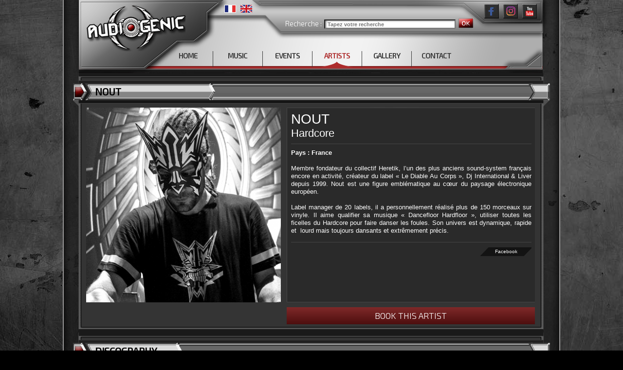

--- FILE ---
content_type: text/html
request_url: https://www.audiogenic.fr/site/artists-nout-116.html?PHPSESSID=c30fc47376f11896945b718229cc7a4e
body_size: 5687
content:

<!DOCTYPE html>

<!--[if IE 6]>

<html id="ie6" dir="ltr" lang="fr-FR">

<![endif]-->

<!--[if IE 7]>

<html id="ie7" dir="ltr" lang="fr-FR">

<![endif]-->

<!--[if IE 8]>

<html id="ie8" dir="ltr" lang="fr-FR">

<![endif]-->

<!--[if IE 9]>

<html dir="ltr" lang="fr-FR">

<![endif]-->

<!--[if !(IE 6) | !(IE 7) | !(IE 8)  ]><!-->

<html dir="ltr" lang="fr-FR">

<!--<![endif]-->

<head>

<TITLE>Audiogenic Psychik Genocide Neurotoxic Arena - Online Shop : nout</TITLE>
<!-- /Meta informations -->	
<meta name="description" content="Audiogenic.fr - Audiogenic Hardcore Website" />
<META NAME="keywords" CONTENT="">
<META NAME="subject" CONTENT="">
<META NAME="Classification" CONTENT="">
<meta http-equiv="Content-Type" content="text/html; charset=iso-8859-1" />
<META NAME="robots" CONTENT="all">
<META http-equiv="Content-Language" CONTENT="fr">
<META NAME="identifier-url" content="https://www.audiogenic.fr/" >
<META NAME="owner" CONTENT="https://www.audiogenic.fr">
<META NAME="author" CONTENT="Akoufen Communication" />


<!-- /Facebook & Open Graph  -->	
<!-- /Meta informations -->
<!-- Style informations -->	
	<!-- Google Tag Manager -->
<script>(function(w,d,s,l,i){w[l]=w[l]||[];w[l].push({'gtm.start':
new Date().getTime(),event:'gtm.js'});var f=d.getElementsByTagName(s)[0],
j=d.createElement(s),dl=l!='dataLayer'?'&l='+l:'';j.async=true;j.src=
'https://www.googletagmanager.com/gtm.js?id='+i+dl;f.parentNode.insertBefore(j,f);
})(window,document,'script','dataLayer','GTM-TLDSF5M');</script>
<!-- End Google Tag Manager -->


	<!-- Facebook -->	

	<div id="fb-root"></div>

	<script>(function(d, s, id) {

	  var js, fjs = d.getElementsByTagName(s)[0];

	  if (d.getElementById(id)) return;

	  js = d.createElement(s); js.id = id;

	  js.src = "//connect.facebook.net/fr_FR/sdk.js#xfbml=1&version=v2.8";

	  fjs.parentNode.insertBefore(js, fjs);

	}(document, 'script', 'facebook-jssdk'));</script>



	<!-- Facebook / FIN -->	



	<link rel="stylesheet" href="style.css"/>

	<!-- <link rel="stylesheet" href="style_menu.css" /> -->



	 <!-- font-family: 'Coda', cursive; font-family: 'Voces', cursive; -->

	<link href="https://fonts.googleapis.com/css?family=Exo+2:300,600,700|Oswald" rel="stylesheet">



	<!-- <link href='https://fonts.googleapis.com/css?family=Montserrat:400,700' rel='stylesheet' type='text/css'>

	<link rel="stylesheet" href="nivo-slider/nivo-slider.css" type="text/css" media="screen" />

	<link rel="stylesheet" href="nivo-slider/themes/default/default.css" type="text/css" media="screen" /> -->



	<script type="text/javascript" src="https://code.jquery.com/jquery-3.1.1.min.js"></script>

	<script src="https://code.jquery.com/jquery-latest.js"></script>

	<script src="https://code.jquery.com/jquery-migrate-1.0.0.js"></script>

	

	<script type="text/javascript">

		document.createElement("header");

		document.createElement("hgroup");

		document.createElement("footer");

		document.createElement("section");

		document.createElement("aside");

		document.createElement("nav");

		document.createElement("article");

		document.createElement("figure");

	</script>



    <link rel="stylesheet" href="font-awesome-4.6.3/css/font-awesome.min.css">



    <script type="text/javascript" src="scripts/jquery.als-1.7.min.js"></script>	

	<link rel="stylesheet" type="text/css" href="scripts/als-1.7.css" />



	<script type="text/javascript" src="fancybox/jquery.fancybox-1.3.4.js"></script>

	<link rel="stylesheet" href="fancybox/jquery.fancybox-1.3.4.css" type="text/css" media="screen" />

	

	<script src="scripts/jquery.nyroModal-1.3.1.pack.js"type="text/javascript" ></script>



	<!-- Facebook Pixel Code -->

	<script>!function(f,b,e,v,n,t,s){if(f.fbq)return;n=f.fbq=function(){n.callMethod?n.callMethod.apply(n,arguments):n.queue.push(arguments)};if(!f._fbq)f._fbq=n;n.push=n;n.loaded=!0;n.version='2.0';n.queue=[];t=b.createElement(e);t.async=!0;t.src=v;s=b.getElementsByTagName(e)[0];s.parentNode.insertBefore(t,s)}(window,document,'script','https://connect.facebook.net/en_US/fbevents.js');fbq('init', '980031878689832'); fbq('track', 'PageView');</script>

	<noscript><img height="1" width="1" src="https://www.facebook.com/tr?id=980031878689832&ev=PageView&noscript=1"/></noscript>

	<!-- End Facebook Pixel Code -->


</head>


<body>
<!-- Google Tag Manager (noscript) -->
<noscript><iframe src="https://www.googletagmanager.com/ns.html?id=GTM-TLDSF5M"
height="0" width="0" style="display:none;visibility:hidden"></iframe></noscript>
<!-- End Google Tag Manager (noscript) -->
<!-- Google tag (gtag.js) --> <script async src="https://www.googletagmanager.com/gtag/js?id=G-DG4MLLW96B"></script> <script> window.dataLayer = window.dataLayer || []; function gtag(){dataLayer.push(arguments);} gtag('js', new Date()); gtag('config', 'G-DG4MLLW96B'); </script>	<div id="principal">

		<div id="container">

			<header id="header_principal">

				<div id="positionnement_header_top" >
	<h1 class="logo" title="Audiogenic Techno Hardtechno Hardcore">
		<a href="index.php" title="Audiogenic Techno Hardtechno Hardcore" class="logo"></a>
	</h1>
	<div id="positionnement_header_top_lang" >
					<img border="0" id="Image1" name="Image1" src="imgs/lang_fr_hover.jpg" >
			<a href="index-en.html"><img border="0" id="Image1" name="Image1" src="imgs/lang_en.jpg" onmouseover="this.src='imgs/lang_en_hover.jpg';" onmouseout="this.src='imgs/lang_en.jpg';" style="margin-left: 5px;" ></a>		
	</div>
	<div id="positionnement_header_top_newsletter" >
		<div id="position_search" >
	<form name="formnewsletter" method="post" action="audiogenic-search.php" id="formnewsletter">
					<span class="txt_01" style="line-height: 17px;" >Recherche : </span>
			<input type="texte" value="" placeholder="Tapez votre recherche" name="zonesearch" class="input_newsletter" required><br/>		<input type="submit" name="envoi_newsletter" value="OK" class="envoi"> 
	</form>
</div>	</div>
	<div id="positionnement_header_top_social" >
		<a href="https://www.facebook.com/AudiogenicRecords"><img border="0" id="Image1" name="Image1" src="imgs/btn_social_facebook.jpg" onmouseover="this.src='imgs/btn_social_facebook_hover.jpg';" onmouseout="this.src='imgs/btn_social_facebook.jpg';" ></a>
		<a href="https://www.instagram.com/audiogenic_records/"><img border="0" id="Image1" name="Image1" src="imgs/btn_social_instagram.jpg" onmouseover="this.src='imgs/btn_social_instagram_hover.jpg';" onmouseout="this.src='imgs/btn_social_instagram.jpg';" style="margin-left: 5px;" ></a>
		<a href="https://www.youtube.com/user/AUDIOGENICRECORDS"><img border="0" id="Image1" name="Image1" src="imgs/btn_social_youtube.jpg" onmouseover="this.src='imgs/btn_social_youtube_hover.jpg';" onmouseout="this.src='imgs/btn_social_youtube.jpg';" style="margin-left: 5px;" ></a>	
	</div>
</div>
<div id="positionnement_header_bottom" >
	<!-- <script type="text/javascript" src="scripts/menu.js"></script>	-->
		<nav id="menu-top">
		<ul id="nav-menu">
			<li class="" ><a href="index.php" class="menu0 ">HOME</a></li>
			<li class="" ><a href="audiogenic-music.php" class="menu0 ">MUSIC</a></li>
			<li class="" ><a href="audiogenic-events.php" class="menu0 ">EVENTS</a></li>
			<li class="navmenuactif" ><a href="audiogenic-artists.php" class="menu0 navmenuactif">ARTISTS</a></li>
			<!-- <li><a href="shop-home.php" class="menu0" target="_blank" >SHOP</a></li> -->
			<li class="" ><a href="audiogenic-gallery.php" class="menu0 ">GALLERY</a></li>
			<li class="" ><a href="audiogenic-contact.php" class="menu0 "  style="border:0px" >CONTACT</a></li>
		</ul>
	</nav>
</div>
			</header>

			<div id="content">

					<section id="zone_contenu" >
		<div id="zone_contenu_top" style="background-image: url('imgs/fond_contenu_top_large.png');">
			<H1 class="titre_h1" >NOUT</H1>
		</div>
		<div id="zone_contenu_middle" >
			<article id="lastreleases" class="detailartist" >
				<div class="lastreleases_left" >
					<figure class="img_vignette" ><a href="uploads/photosite_14.jpg" class="highslide  " onclick="return hs.expand(this)"><img src="fct_image.php?rep=uploads&img=photosite_14.jpg&width=400&height=400" style="border:0px solid #FFF;" /></a></figure>
				</div>
				<div class="lastreleases_right_GLOBAL" >
					<div class="lastreleases_right" >
						<header class="lastreleases_header" >
							<h1 class="titre_lastreleases">NOUT</h1>
							<h2 class="sstitre_lastreleases">Hardcore</h2>
						</header>
						<div class="lastreleases_right_middle">
							<p style="text-align: justify;"><span style="font-size: small;"><strong>Pays : France</strong></span></p>
<p style="text-align: justify;"><span style="font-size: small;">&nbsp;</span></p>
<p style="text-align: justify;"><span style="font-size: small;">Membre fondateur du collectif Heretik, l&rsquo;un des plus anciens sound-system fran&ccedil;ais encore en activit&eacute;, cr&eacute;ateur du label &laquo;&nbsp;Le Diable Au Corps&nbsp;&raquo;, Dj International &amp; Liver depuis 1999. Nout est une figure embl&eacute;matique au c&oelig;ur du paysage &eacute;lectronique europ&eacute;en.</span></p>
<p style="text-align: justify;"><span style="font-size: small;">&nbsp;</span></p>
<p style="text-align: justify;"><span style="font-size: small;">Label manager de 20 labels, il a personnellement r&eacute;alis&eacute; plus de 150 morceaux sur vinyle. Il aime qualifier sa musique &laquo;&nbsp;Dancefloor Hardfloor&nbsp;&raquo;, utiliser toutes les ficelles du Hardcore pour faire danser les foules. Son univers est dynamique, rapide et&nbsp; lourd mais toujours dansants et extr&ecirc;mement pr&eacute;cis.</span></p>						</div>
						<div class="lastreleases_right_middle" style="border: 0px;" >
							<div class="releases_social" ><a href="https://www.facebook.com/noutheretik" target="_blank" >Facebook</a></div>																																		</div>
					</div>
										<div class="artist_bottom">
						<div class="event_titre_barre_rouge" >
							<a href="audiogenic-booking-nout-116.html" >BOOK THIS ARTIST</a>
						</div>
					</div>				</div>
			</article>
		</div>
		<div id="zone_contenu_bottom" ></div>
	</section>
	
				
				<section id="zone_contenu" style="background-image: url('imgs/fond_contenu_middle.png');" >
	<div id="zone_contenu_top" >
		<H1 class="titre_h1" >DISCOGRAPHY</H1>
	</div>
	<div id="zone_contenu_middle_maxlarge" >
		
		<div id="releases_list_entete" ><span style="width:47px" >&nbsp;</span><span style="width:100px" >Ref</span><span style="width:220px" >artist</span><span style="width:220px" >Titre</span><span style="width:150px" >label</span><span style="width:135px" >type</span><span style="width:50px" >date</span></div>
		<ul id="entries" class="clearfix">
							<li class="singleEvent" id="1" >		
					<ul class="briefDetails" ><li><span style="width:47px" ><img src="fct_image.php?rep=uploads&img=visuel_believe.jpg&width=35&height=35" style="border:0px;margin-top: 2px;" /></span><span style="width:100px" >NRTX54</span><span style="width:220px" >NOUT</span><span style="width:220px" >Kill them all</span><span style="width:150px" >NEUROTOXIC</span><span style="width:135px" >Vinyl + Digital</span><span style="width:50px" >2016</span></li></ul>			
					<ul class="details" >
						<li>
							<article id="musicreleases" >
								<div class="releases_left" >
									<figure class="img_vignette" ><img src="fct_image.php?rep=uploads&img=visuel_believe.jpg&width=113&height=113" style="border:0px solid #FFF;" /></figure>
								</div>
								<div class="releases_right" >
									<header class="releases_right_TOP" >
										<h1 class="titre_releases"><a href="artists-nout-116-3.html" style="display: inline;font-size: 14px;line-height: 10px;" >NOUT</a></h1>
										<h2 class="sstitre_releases">Kill them all</h2>
									</header>
									<div class="releases_right_LEFT" >
										<span class="gris_releases" >Label : </span><a href="label-neurotoxic-7.html" class="blanc_releases" >NEUROTOXIC</a><br/>
										<span class="gris_releases" >Type : </span><a href="type-music-vinyl-+-digital-1.html" class="blanc_releases" >Vinyl + Digital</a></span><br/>
										<span class="gris_releases" >Reference : </span><span class="blanc_releases" >NRTX54</span><br/>
										<span class="gris_releases" >Style : </span><a href="style-music-hardcore-2.html" class="blanc_releases" >Hardcore</a>
									</div>
									<div class="releases_right_RIGHT" >
										<div class="lastreleases_more" ><a href="music-release-nout-kill-them-all-608.html" >more ></a></div>
																				<div class="releases_social" ><a href="https://play.spotify.com/album/2LpbShlBeG0nh8LysSJ7KS?play=true&utm_source=open.spotify.com&utm_medium=open" target="_blank" >Spotify</a></div>										<div class="releases_social" ><a href="http://www.deezer.com/album/14509538" target="_blank" >Deezer</a></div>																				<div class="releases_social" ><a href="http://www.junodownload.com/products/nout-kill-them-all/3264233-02/" target="_blank" >Juno</a></div>																				<div class="releases_social" ><a href="https://itunes.apple.com/fr/album/kill-them-all-ep/id1174313646?app=itunes&ign-mpt=uo%3D4" target="_blank" >Itunes</a></div>									</div>
								</div>
							</article>
						</li>
					</ul>
				</li>
						</ul>
			</div>
	<div id="zone_contenu_bottom" style="background-image: url('imgs/fond_contenu_bottom_2.png');">
	</div>
</section>


<script type="text/javascript">
	$(document).ready(function(){
		$("li.singleEvent").click(function()
		{
			$("li.singleEvent.openEvent ul.details").slideUp("200");
			$("li.singleEvent.openEvent ul.briefDetails").slideDown("200");
			$("li.singleEvent.openEvent").removeClass("openEvent");

			$(this).find("ul.briefDetails").delay("200").slideUp("200");
			$(this).find("ul.details").delay("250").slideDown("200");
			$(this).addClass("openEvent");
		});

	});
</script>
			</div>

		</div>

		<footer >

			<section id="postionnement_footer" >
	<div class="postionnement_colonne_footer">
		<span class="titrefooter">WEBSITE</span>
		<div class="colonne_posleft" >
			<a href="index.php" class="lienfooter" >Home</a><br/>
			<a href="audiogenic-music.php" class="lienfooter" >Music</a><br/>
			<a href="audiogenic-events.php" class="lienfooter" >Events</a><br/>
		</div>
		<div class="colonne_posright" >
			<!-- <a href="shop-home.php" class="lienfooter" target="_blank" >Shop</a><br/> -->
			<a href="audiogenic-artists.php" class="lienfooter" >Artists</a><br/>
			<a href="audiogenic-gallery.php" class="lienfooter" >Gallery</a><br/>
			<a href="audiogenic-contact.php" class="lienfooter" >Contact</a>
		</div>
	</div>
	<div class="postionnement_colonne_footer">
		<span class="titrefooter">FIND US</span>
		<a href="https://www.youtube.com/user/AUDIOGENICRECORDS" class="lienfooter" target="_blank" style="clear: both;display: block;"><img src="imgs/footer_picto_youtube.png" valign="top" style="margin-bottom: 8px;float: left;margin-right: 5px;" > Youtube</a><br/>
		<a href="https://www.facebook.com/AudiogenicRecords" class="lienfooter" target="_blank" style="clear: both;display: block;margin-top: -4px;"><img src="imgs/footer_picto_facebook.png" valign="top" style="margin-bottom: 8px;float: left;margin-right: 5px;" > Facebook</a><br/>
		<a href="https://www.instagram.com/audiogenic_records/" class="lienfooter" target="_blank" style="clear: both;display: block;margin-top: -4px;"><img src="imgs/btn_social_instagram.jpg" valign="top" style="margin-bottom: 8px;float: left;margin-right: 5px;width:24px" > Instagram</a>
	</div>
	<div class="postionnement_colonne_footer" style="padding-right: 14px;padding-left: 10px;">
		<span class="titrefooter">LIKE US ON FACEBOOK</span>
		<div class="fb-like" data-href="https://www.facebook.com/AudiogenicRecords/" data-layout="button_count" data-action="like" data-size="small" data-show-faces="true" data-share="true" style="margin-bottom: 6px;"></div>
		<span class="titrefooter" style="margin-top: 6px;" >CREDITS</span>
		<a href="http://wwww.akoufen.com" class="lienfooter" target="_blank" >Akoufen.com</a> // <a href="http://www.oxalte.com" class="lienfooter" target="_blank" >Oxalte.com</a>		
	</div>
	<div class="postionnement_colonne_footer">
		<div style="background-color:#727272;height:auto;width:auto;overflow:hidden" >
			<span class="titrefooter" style="background-color:#474747; display:block;color:#111111;padding: 5px;margin-bottom: 0px;">Newsletter</span>
			<div id="newsletter_left" >
	<form name="formnewsletter" method="post" action="/site/artists-nout-116.html?PHPSESSID=c30fc47376f11896945b718229cc7a4e" id="formnewsletter">
					<span class="lienfooter" style="line-height: 14px;color: #000000;padding: 5px;" >Recevez notre newsletter en vous inscrivant ici.</span>
			<input type="texte" value="" placeholder="Votre email" name="textfield2" class="input_newsletter"><br/>
			<input type="submit" name="envoi_newsletter" value="OK" class="envoi"> 
			</form></div>
<div id="newsletter_error" >
	</div>
<a name="hashtagnewsletter"></a>		</div>
	</div>
	<div class="postionnement_colonne_footer" style="border:0px;" >
		<span class="titrefooter">ABOUT US</span>
		<a href="audiogenic-records-mentionslegales-17.html" class="lienfooter" >Mentions légales</a><br/>
		<a href="audiogenic-records-cgv-16.html" class="lienfooter" >CGV</a><br/>
		<a href="audiogenic-records-faq-18.html" class="lienfooter" >FAQ</a><br/>
		<span class="lienfooter" >All rights reserved</span>
	</div>
</section>
		</footer>


	</div>

	
	<script type="text/javascript" src="scripts/verif_form.js" ></script>
	<!-- <script type="text/javascript" src="scripts/verif_formnewsletter.js" ></script> -->
	<script src="scripts/jquery.cycle.js" type="text/javascript"></script>
	
	<script type="text/javascript" src="highslide/highslide-full.js"></script>
	<link rel="stylesheet" type="text/css" href="highslide/highslide-full.css" />

	<!--
		2) Optionally override the settings defined at the top
		of the highslide.js file. The parameter hs.graphicsDir is important!
	-->

	<script type="text/javascript">
		hs.graphicsDir = 'highslide/graphics/';
		hs.align = 'center';
		hs.transitions = ['expand', 'crossfade'];
		hs.outlineType = 'rounded-white';
		hs.fadeInOut = true;
		hs.dimmingOpacity = 0.75;

		// define the restraining box
		hs.useBox = false;
		hs.width = 980;
		hs.height = 480;

		// Add the controlbar
		hs.addSlideshow({
			//slideshowGroup: 'group1',
			interval: 5000,
			repeat: false,
			useControls: true,
			fixedControls: 'fit',
			overlayOptions: {
				opacity: 1,
				position: 'bottom center',
				hideOnMouseOut: true
			}
		});
	</script>

	<script type="text/javascript" src="scripts/jquery-ui.min.js"></script>	
	
	<!--
	<script type="text/javascript" src="fancybox/jquery.mousewheel-3.0.4.pack.js"></script>
    <script type="text/javascript" src="fancybox/jquery.fancybox-1.3.4.pack.js"></script>
    <link rel="stylesheet" type="text/css" href="fancybox/jquery.fancybox-1.3.4.css" media="screen" />
	-->

</body>



</html>

--- FILE ---
content_type: application/javascript
request_url: https://www.audiogenic.fr/site/scripts/jquery.als-1.7.min.js
body_size: 2542
content:
/*jquery.als v.1.7 | (c) 2012, 2014 Federica Sibella musings(at)musings(dot)it | http://www.musings.it | MIT license.*/
!function(e){function t(e){if("string"==typeof e){var t=e.indexOf("_");-1!=t&&(e=e.substr(t+1))}return e}function i(i,o){i.preventDefault(),void 0===o&&(o=e(this));var r=t(o.attr("data-id")),s=n[r];s.next.off(),s.prev.off(),s.viewport.off("touchend"),"yes"===s.options.autoscroll&&e.fn.als("stop",r),e.fn.als("next",r),"yes"===s.options.autoscroll&&e.fn.als("start",r)}function o(i,o){i.preventDefault(),void 0===o&&(o=e(this));var r=t(o.attr("data-id")),s=n[r];s.prev.off(),s.next.off(),s.viewport.off("touchend"),"yes"===s.options.autoscroll&&e.fn.als("stop",r),e.fn.als("prev",r),"yes"===s.options.autoscroll&&e.fn.als("start",r)}var n=[],s=0,a={init:function(t){this.each(function(){var a={visible_items:3,scrolling_items:1,orientation:"horizontal",circular:"no",autoscroll:"no",interval:4e3,speed:600,easing:"swing",direction:"left",start_from:0},l=e(this),c=l.data("als"),m=e(),d=e(),u=e(),p=e(),h=e(),v=e(),f=0,w=0,T=0,g=0,_=0,y=0,x=0,k=0,b=0,E=0,q=0,H=0,W={};switch(W.swipeTreshold=100,W.allowedTime=300,m=e.extend(a,t),"no"==m.circular&&"yes"==m.autoscroll&&(m.circular="yes"),("linear"!=m.easing||"swing"!=m.easing)&&(m.easing="swing"),l.attr("id")&&""!=l.attr("id")||l.attr("id","als-container_"+s),l.attr("data-id","als-container_"+s),p=l.find(".als-viewport").attr("data-id","als-viewport_"+s),u=l.find(".als-wrapper").attr("data-id","als-wrapper_"+s),d=l.find(".als-item"),f=d.size(),m.visible_items>f&&(m.visible_items=f-1),m.scrolling_items>m.visible_items&&(m.visible_items>1?m.scrolling_items=m.visible_items-1:1===m.visible_items&&(m.scrolling_items=m.visible_items)),m.start_from>f-m.visible_items&&(m.start_from=0),h=l.find(".als-prev").attr("data-id","als-prev_"+s),v=l.find(".als-next").attr("data-id","als-next_"+s),m.orientation){case"horizontal":default:if(d.each(function(t){e(this).attr("id","als-item_"+s+"_"+t),T+=e(this).outerWidth(!0),e(this).outerHeight(!0)>x&&(x=e(this).outerHeight(!0)),b<m.visible_items&&(0==m.start_from?(w+=e(this).outerWidth(!0),b++):t>=m.start_from&&(w+=e(this).outerWidth(!0),b++)),0!=m.start_from&&(E<m.start_from&&(y+=e(this).outerWidth(!0),E++),q=m.start_from)}),u.css("width",T),d.css("left",-y),p.css("width",w),u.css("height",x),p.css("height",x),"yes"==m.circular&&0!=m.start_from)for(r=0;r<m.start_from;r++){var z=d.last().position(),D=z.left+d.last().outerWidth(!0);d.eq(r).css("left",D)}break;case"vertical":if(d.each(function(t){e(this).attr("id","als-item_"+s+"_"+t),_+=e(this).outerHeight(!0),e(this).outerWidth(!0)>k&&(k=e(this).outerWidth(!0)),b<m.visible_items&&(0==m.start_from?(g+=e(this).outerHeight(!0),b++):t>=m.start_from&&(g+=e(this).outerHeight(!0),b++)),0!=m.start_from&&(E<m.start_from&&(y+=e(this).outerHeight(!0),E++),q=m.start_from)}),u.css("height",_),d.css("top",-y),p.css("height",g),u.css("width",k),p.css("width",k),"yes"==m.circular&&0!=m.start_from)for(r=0;r<m.start_from;r++){var z=d.last().position(),X=z.top+d.last().outerHeight(!0);d.eq(r).css("top",X)}}return"no"==m.circular&&(0==m.start_from&&h.css("display","none"),m.visible_items+m.start_from==f&&v.css("display","none")),v.on("click touchstart touchend",i),h.on("click touchstart touchend",o),p.on("touchstart",function(e){if(void 0==e.originalEvent.touches)var t=e;else var t=e.originalEvent.touches[0]||e.originalEvent.changedTouches[0];W.ox=t.pageX,W.oy=t.pageY,W.startTime=(new Date).getTime()}),p.on("touchmove",function(){}),p.on("touchend",function(e){if(void 0==e.originalEvent.touches)var t=e;else var t=e.originalEvent.touches[0]||e.originalEvent.changedTouches[0];W.dx=t.pageX-W.ox,W.dy=t.pageY-W.oy,W.endTime=(new Date).getTime()-W.startTime,"horizontal"==m.orientation?W.dx<-W.swipeTreshold&&W.endTime<W.allowedTime?("yes"==m.circular||m.visible_items+m.start_from<f)&&i(e,p):W.dx>W.swipeTreshold&&W.endTime<W.allowedTime&&("yes"==m.circular||m.start_from>0)&&o(e,p):W.dy<-W.swipeTreshold&&W.endTime<W.allowedTime?("yes"==m.circular||m.visible_items+m.start_from<f)&&i(e,p):W.dy>W.swipeTreshold&&W.endTime<W.allowedTime&&("yes"==m.circular||m.start_from>0)&&o(e,p)}),l.data("als",{container:l,instance:s,options:m,viewport:p,wrapper:u,prev:h,next:v,item:d,num_items:f,wrapper_width:T,viewport_width:w,wrapper_height:_,viewport_height:g,current:q,timer:H,mm:W}),c=l.data("als"),n[s]=c,"yes"==m.autoscroll?(e.fn.als("start",s),u.hover(function(){e.fn.als("stop",e(this).attr("data-id"))},function(){e.fn.als("start",e(this).attr("data-id"))})):"no"==m.autoscroll&&e.fn.als("stop",s),s++,n})},next:function(e){e=t(e);var r=n[e],s=r.mm,a=0,l=0;switch(r.options.orientation){case"horizontal":default:var c=0,m=0;switch(r.options.circular){case"no":default:for(a=r.current;a<r.current+r.options.scrolling_items;a++)c+=r.item.eq(a).outerWidth(!0);for(r.current+=r.options.scrolling_items,l=r.current;l<r.current+r.options.visible_items;l++)m+=r.item.eq(l).outerWidth(!0);r.viewport.animate({width:m},r.options.speed,r.options.easing),r.item.animate({left:"-="+c},r.options.speed,r.options.easing),r.item.promise().done(function(){r.next.on("click touchstart touchend",i),r.prev.on("click touchstart touchend",o),r.viewport.on("touchend",function(e){if(void 0==e.originalEvent.touches)var t=e;else var t=e.originalEvent.touches[0]||e.originalEvent.changedTouches[0];s.dx=t.pageX-s.ox,s.dy=t.pageY-s.oy,s.endTime=(new Date).getTime()-s.startTime,"horizontal"==r.options.orientation?s.dx<-s.swipeTreshold&&s.endTime<s.allowedTime?r.current+r.options.visible_items<r.num_items&&i(e,r.viewport):s.dx>s.swipeTreshold&&s.endTime<s.allowedTime&&r.current>0&&o(e,r.viewport):s.dy<-s.swipeTreshold&&s.endTime<s.allowedTime?r.current+r.options.visible_items<r.num_items&&i(e,r.viewport):s.dy>s.swipeTreshold&&s.endTime<s.allowedTime&&r.current>0&&o(e,r.viewport)})}),r.current>0&&r.prev.show(),r.current+r.options.visible_items>=r.num_items&&r.next.hide();break;case"yes":var d=0,u=[];for(a=r.current;a<r.current+r.options.scrolling_items;a++){var p=a;a>=r.num_items&&(p=a-r.num_items),c+=r.item.eq(p).outerWidth(!0),u[d]=p,d++}for(r.current+=r.options.scrolling_items,r.current>=r.num_items&&(r.current-=r.num_items),l=r.current;l<r.current+r.options.visible_items;l++){var h=l;l>=r.num_items&&(h=l-r.num_items),m+=r.item.eq(h).outerWidth(!0)}r.viewport.animate({width:m},r.options.speed,r.options.easing),r.item.animate({left:"-="+c},r.options.speed,r.options.easing),r.item.promise().done(function(){var e=r.item.last().position(),t=e.left+r.item.last().outerWidth(!0);for(k5=0;k5<u.length;k5++){if(0==u[k5])var e=r.item.last().position(),t=e.left+r.item.last().outerWidth(!0);r.item.eq(u[k5]).css("left",t)}r.next.on("click touchstart touchend",i),r.prev.on("click touchstart touchend",o),r.viewport.on("touchend",function(e){if(void 0==e.originalEvent.touches)var t=e;else var t=e.originalEvent.touches[0]||e.originalEvent.changedTouches[0];s.dx=t.pageX-s.ox,s.dy=t.pageY-s.oy,s.endTime=(new Date).getTime()-s.startTime,"horizontal"==r.options.orientation?s.dx<-s.swipeTreshold&&s.endTime<s.allowedTime?i(e,r.viewport):s.dx>s.swipeTreshold&&s.endTime<s.allowedTime&&o(e,r.viewport):s.dy<-s.swipeTreshold&&s.endTime<s.allowedTime?i(e,r.viewport):s.dy>s.swipeTreshold&&s.endTime<s.allowedTime&&o(e,r.viewport)})})}break;case"vertical":var v=0,f=0;switch(r.options.circular){case"no":default:for(a=r.current;a<r.current+r.options.scrolling_items;a++)v+=r.item.eq(a).outerHeight(!0);for(r.current+=r.options.scrolling_items,l=r.current;l<r.current+r.options.visible_items;l++)f+=r.item.eq(l).outerHeight(!0);r.viewport.animate({height:f},r.options.speed,r.options.easing),r.item.animate({top:"-="+v},r.options.speed,r.options.easing),r.item.promise().done(function(){r.next.on("click touchstart touchend",i),r.prev.on("click touchstart touchend",o),r.viewport.on("touchend",function(e){if(void 0==e.originalEvent.touches)var t=e;else var t=e.originalEvent.touches[0]||e.originalEvent.changedTouches[0];s.dx=t.pageX-s.ox,s.dy=t.pageY-s.oy,s.endTime=(new Date).getTime()-s.startTime,"horizontal"==r.options.orientation?s.dx<-s.swipeTreshold&&s.endTime<s.allowedTime?r.current+r.options.visible_items<r.num_items&&i(e,r.viewport):s.dx>s.swipeTreshold&&s.endTime<s.allowedTime&&r.current>0&&o(e,r.viewport):s.dy<-s.swipeTreshold&&s.endTime<s.allowedTime?r.current+r.options.visible_items<r.num_items&&i(e,r.viewport):s.dy>s.swipeTreshold&&s.endTime<s.allowedTime&&r.current>0&&o(e,r.viewport)})}),r.current>0&&r.prev.show(),r.current+r.options.visible_items>=r.num_items&&r.next.hide();break;case"yes":var d=0,u=[];for(a=r.current;a<r.current+r.options.scrolling_items;a++){var p=a;a>=r.num_items&&(p=a-r.num_items),v+=r.item.eq(p).outerHeight(!0),u[d]=p,d++}for(r.current+=r.options.scrolling_items,r.current>=r.num_items&&(r.current-=r.num_items),l=r.current;l<r.current+r.options.visible_items;l++){var h=l;l>=r.num_items&&(h=l-r.num_items),f+=r.item.eq(h).outerHeight(!0)}r.viewport.animate({height:f}),r.item.animate({top:"-="+v}),r.item.promise().done(function(){var e=r.item.last().position(),t=e.top+r.item.last().outerHeight(!0);for(k5=0;k5<u.length;k5++){if(0==u[k5])var e=r.item.last().position(),t=e.top+r.item.last().outerHeight(!0);r.item.eq(u[k5]).css("top",t)}r.next.on("click touchstart touchend",i),r.prev.on("click touchstart touchend",o),r.viewport.on("touchend",function(e){if(void 0==e.originalEvent.touches)var t=e;else var t=e.originalEvent.touches[0]||e.originalEvent.changedTouches[0];s.dx=t.pageX-s.ox,s.dy=t.pageY-s.oy,s.endTime=(new Date).getTime()-s.startTime,"horizontal"==r.options.orientation?s.dx<-s.swipeTreshold&&s.endTime<s.allowedTime?i(e,r.viewport):s.dx>s.swipeTreshold&&s.endTime<s.allowedTime&&o(e,r.viewport):s.dy<-s.swipeTreshold&&s.endTime<s.allowedTime?i(e,r.viewport):s.dy>s.swipeTreshold&&s.endTime<s.allowedTime&&o(e,r.viewport)})})}}return n[e]=r,n},prev:function(e){e=t(e);var r=n[e],s=r.mm,a=0,l=0;switch(r.options.orientation){case"horizontal":default:var c=0,m=0;switch(r.options.circular){case"no":default:for(r.current-=r.options.scrolling_items,a=r.current;a<r.current+r.options.scrolling_items;a++)c+=r.item.eq(a).outerWidth(!0);for(l=r.current;l<r.current+r.options.visible_items;l++)m+=r.item.eq(l).outerWidth(!0);r.viewport.animate({width:m}),r.item.animate({left:"+="+c},r.options.speed,r.options.easing),r.item.promise().done(function(){r.next.on("click touchstart touchend",i),r.prev.on("click touchstart touchend",o),r.viewport.on("touchend",function(e){if(void 0==e.originalEvent.touches)var t=e;else var t=e.originalEvent.touches[0]||e.originalEvent.changedTouches[0];s.dx=t.pageX-s.ox,s.dy=t.pageY-s.oy,s.endTime=(new Date).getTime()-s.startTime,"horizontal"==r.options.orientation?s.dx<-s.swipeTreshold&&s.endTime<s.allowedTime?r.current+r.options.visible_items<r.num_items&&i(e,r.viewport):s.dx>s.swipeTreshold&&s.endTime<s.allowedTime&&r.current>0&&o(e,r.viewport):s.dy<-s.swipeTreshold&&s.endTime<s.allowedTime?r.current+r.options.visible_items<r.num_items&&i(e,r.viewport):s.dy>s.swipeTreshold&&s.endTime<s.allowedTime&&r.current>0&&o(e,r.viewport)})}),r.current<=0&&r.prev.hide(),r.current+r.options.visible_items<r.num_items&&r.next.show();break;case"yes":var d=0,u=[];for(r.current-=r.options.scrolling_items,r.current<0&&(r.current+=r.num_items),a=r.current;a<r.current+r.options.scrolling_items;a++){var p=a;a>=r.num_items&&(p=a-r.num_items),c+=r.item.eq(p).outerWidth(!0),u[d]=p,d++}for(l=r.current;l<r.current+r.options.visible_items;l++){var h=l;l>=r.num_items&&(h=l-r.num_items),m+=r.item.eq(h).outerWidth(!0)}var v=r.item.first().position(),f=v.left-r.wrapper_width;for(k5=0;k5<u.length;k5++)if(r.item.eq(u[k5]).css("left",f),0==u[k5]){var w=r.item.eq(0).position(),T=w.left-r.wrapper_width;for(k6=0;k5>k6;k6++)r.item.eq(u[k6]).css("left",T)}setTimeout(function(){r.viewport.animate({width:m}),r.item.animate({left:"+="+c},r.options.speed,r.options.easing),r.item.promise().done(function(){r.next.on("click touchstart touchend",i),r.prev.on("click touchstart touchend",o),r.viewport.on("touchend",function(e){if(void 0==e.originalEvent.touches)var t=e;else var t=e.originalEvent.touches[0]||e.originalEvent.changedTouches[0];s.dx=t.pageX-s.ox,s.dy=t.pageY-s.oy,s.endTime=(new Date).getTime()-s.startTime,"horizontal"==r.options.orientation?s.dx<-s.swipeTreshold&&s.endTime<s.allowedTime?i(e,r.viewport):s.dx>s.swipeTreshold&&s.endTime<s.allowedTime&&o(e,r.viewport):s.dy<-s.swipeTreshold&&s.endTime<s.allowedTime?i(e,r.viewport):s.dy>s.swipeTreshold&&s.endTime<s.allowedTime&&o(e,r.viewport)})})},200)}break;case"vertical":var g=0,_=0;switch(r.options.circular){case"no":default:for(r.current-=r.options.scrolling_items,a=r.current;a<r.current+r.options.scrolling_items;a++)g+=r.item.eq(a).outerHeight(!0);for(l=r.current;l<r.current+r.options.visible_items;l++)_+=r.item.eq(l).outerHeight(!0);r.viewport.animate({height:_}),r.item.animate({top:"+="+g},r.options.speed,r.options.easing),r.item.promise().done(function(){r.next.on("click touchstart touchend",i),r.prev.on("click touchstart touchend",o),r.viewport.on("touchend",function(e){if(void 0==e.originalEvent.touches)var t=e;else var t=e.originalEvent.touches[0]||e.originalEvent.changedTouches[0];s.dx=t.pageX-s.ox,s.dy=t.pageY-s.oy,s.endTime=(new Date).getTime()-s.startTime,"horizontal"==r.options.orientation?s.dx<-s.swipeTreshold&&s.endTime<s.allowedTime?r.current+r.options.visible_items<r.num_items&&i(e,r.viewport):s.dx>s.swipeTreshold&&s.endTime<s.allowedTime&&r.current>0&&o(e,r.viewport):s.dy<-s.swipeTreshold&&s.endTime<s.allowedTime?r.current+r.options.visible_items<r.num_items&&i(e,r.viewport):s.dy>s.swipeTreshold&&s.endTime<s.allowedTime&&r.current>0&&o(e,r.viewport)})}),r.current<=0&&r.prev.hide(),r.current+r.options.visible_items<r.num_items&&r.next.show();break;case"yes":var d=0,u=[];for(r.current-=r.options.scrolling_items,r.current<0&&(r.current+=r.num_items),a=r.current;a<r.current+r.options.scrolling_items;a++){var p=a;a>=r.num_items&&(p=a-r.num_items),g+=r.item.eq(p).outerHeight(!0),u[d]=p,d++}for(l=r.current;l<r.current+r.options.visible_items;l++){var h=l;l>=r.num_items&&(h=l-r.num_items),_+=r.item.eq(h).outerHeight(!0)}var v=r.item.first().position(),y=v.top-r.wrapper_height;for(k5=0;k5<u.length;k5++)if(r.item.eq(u[k5]).css("top",y),0==u[k5]){var w=r.item.eq(0).position(),x=w.top-r.wrapper_height;for(k6=0;k5>k6;k6++)r.item.eq(u[k6]).css("top",x)}setTimeout(function(){r.viewport.animate({height:_},r.options.speed,r.options.easing),r.item.animate({top:"+="+g},r.options.speed,r.options.easing),r.item.promise().done(function(){r.next.on("click touchstart touchend",i),r.prev.on("click touchstart touchend",o),r.viewport.on("touchend",function(e){if(void 0==e.originalEvent.touches)var t=e;else var t=e.originalEvent.touches[0]||e.originalEvent.changedTouches[0];s.dx=t.pageX-s.ox,s.dy=t.pageY-s.oy,s.endTime=(new Date).getTime()-s.startTime,"horizontal"==r.options.orientation?s.dx<-s.swipeTreshold&&s.endTime<s.allowedTime?i(e,r.viewport):s.dx>s.swipeTreshold&&s.endTime<s.allowedTime&&o(e,r.viewport):s.dy<-s.swipeTreshold&&s.endTime<s.allowedTime?i(e,r.viewport):s.dy>s.swipeTreshold&&s.endTime<s.allowedTime&&o(e,r.viewport)})})},200)}}return n[e]=r,n},start:function(i){i=t(i);var o=n[i];switch(0!=o.timer&&clearInterval(o.timer),o.options.direction){case"left":case"up":default:o.timer=setInterval(function(){o.next.off(),o.prev.off(),o.viewport.off("touchend"),e.fn.als("next",i)},o.options.interval);break;case"right":case"down":o.timer=setInterval(function(){o.prev.off(),o.next.off(),o.viewport.off("touchend"),e.fn.als("prev",i)},o.options.interval)}return n[i]=o,n},stop:function(e){e=t(e);var i=n[e];return clearInterval(i.timer),n[e]=i,n},destroy:function(){id=t(e(this).attr("data-id"));var i=n[id];i.prev.off(),i.next.off(),i.viewport.off(),e.fn.als("stop",id),e.removeData(i,"als"),this.unbind(),this.element=null}};e.fn.als=function(t){return a[t]?a[t].apply(this,Array.prototype.slice.call(arguments,1)):"object"!=typeof t&&t?void e.error("Method "+t+" does not exist on jQuery.als"):a.init.apply(this,arguments)}}(jQuery);